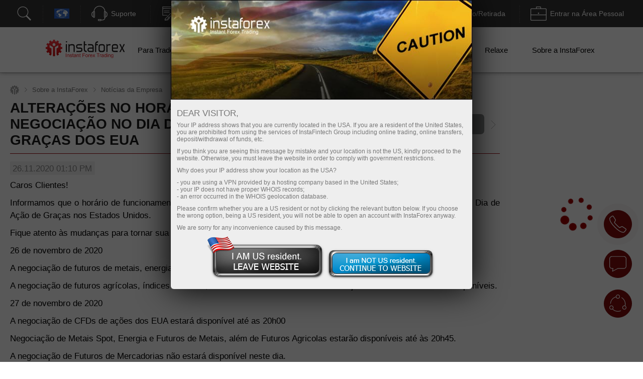

--- FILE ---
content_type: text/html; charset=UTF-8
request_url: https://informers.instaforex.com/pt/exchange_rate/run_inst3/
body_size: 1431
content:
<!DOCTYPE html>
<html>
<head>
    <title>Taxas de câmbio</title>
    <meta charset="UTF-8">
    <style type="text/css">
        body, html {
            margin: 0px;
        }
        .exchange_rate {
            width: 225px;
            background: transparent;
            color: #000;
            font-family: Tahoma;
            font-size: 12px;
            overflow: hidden;
            cursor: default;
        }

        .exchange_rate__header, .exchange_rate__footer {
            height: 14px;
            padding: 4px 10px 6px 10px;
            display: -webkit-box;
            display: -webkit-flex;
            display: -moz-flex;
            display: -ms-flexbox;
            display: flex;
            -webkit-justify-content: space-between;
            -moz-justify-content: space-between;
            justify-content: space-between;
            -webkit-box-pack: justify;
            -ms-flex-pack: justify;
        }

        .exchange_rate__header {
            border-bottom: 1px solid #8e2b2b;
        }

        .exchange_rate__body {
            padding: 7px 10px;
        }

        .exchange_rate__body__item {
            display: -webkit-box;
            display: -webkit-flex;
            display: -moz-flex;
            display: -ms-flexbox;
            display: flex;
            -webkit-align-items: center;
            -moz-align-items: center;
            align-items: center;
            height: 39px;
        }

        a.exchange_rate__body__item {
            text-decoration: none;
        }

        .exchange_rate__body__item .value {
            color: #333;
            font-size: 20px;
            letter-spacing: 1px;
            flex: 1;
            -webkit-flex:1;
            -moz-flex:1;
            -ms-flex:1;
            text-align:right;
            padding: 0 5px;
        }

        .exchange_rate__body__item .change {
            text-align: right;
            flex: 0 0 55px;
            -webkit-flex: 0 0 55px;
            -moz-flex: 0 0 55px;
            -ms-flex: 0 0 55px;
            overflow: hidden;
        }

        .exchange_rate__body__item .icon {
            width: 32px;
            height: 32px;
        }

        .exchange_rate__body__item .icon.icon_usd {
            background: url('/i/img/dollar.svg') no-repeat;
            background-size: 31px;
        }

        .exchange_rate__body__item .icon.icon_gbp{
            background: url('/i/img/pound.svg') no-repeat;
            background-size: 31px;
        }

        .exchange_rate__body__item .icon.icon_eur {
            background: url('/i/img/euro.svg') no-repeat;
            background-size: 31px;
        }

        .exchange_rate__body__item .icon.icon_oil {
            background: url('/i/img/oil.svg') no-repeat;
            background-size: 31px;
        }

        .exchange_rate__body__item .icon.icon_litecoin {
            background: url('/i/img/litecoin.svg') no-repeat;
            background-size: 31px;
        }

        .exchange_rate__body__item .icon.icon_ethereum {
            background: url('/i/img/ethereum.svg') no-repeat;
            background-size: 31px;
        }

        .exchange_rate__body__item .icon.icon_ripple {
            background: url('/i/img/ripple.svg') no-repeat;
            background-size: 31px;
        }

        .exchange_rate__body__item .icon.icon_bitcoin {
            background: url('/i/img/bitcoin.svg') no-repeat;
        }

        .exchange_rate__body__item.red {
            color: #8e2b2b;
        }
        .exchange_rate__body__item.green {
            color: #2b8e2b;
        }

        .exchange_rate__body__item .arrow.arrow_up {
            background: url('/i/img/arrow_up_green.png') no-repeat 0px 0px;
            background-size: 8px 25px;
            background-position-y: 5px;
            width: 8px;
            height: 32px;
            margin-left: 5px;
        }

        .exchange_rate__body__item .arrow.arrow_down {
            background: url('/i/img/arrow_down_red.png') no-repeat 0px 0px;
            background-size: 8px 25px;
            background-position-y: 5px;
            width: 8px;
            height: 32px;
            margin-left: 5px;
        }
    </style>

</head>
<body>

<div class="exchange_rate">
    <div class="exchange_rate__header">
        <span>Taxas de câmbio</span>
        <span>21.01.2026</span>
    </div>
    <div class="exchange_rate__body">
                    <a
                class="exchange_rate__body__item green"
                href="https://www.instaforex.com/pt/chart/gbpusd"
                onclick="ym(53974777, 'reachGoal', 'TARGET_112'); return true;"
                title="Taxa de câmbio da libra esterlina para dólar americano" target="_parent"
            >
                <div class="icon icon_gbp"></div>
                <div class="value">1.3438</div>
                <div class="change">
                    <div>+0.0001</div>
                    <div>0.01%</div>
                </div>
                <div class="arrow arrow_up"></div>
            </a>
                    <a
                class="exchange_rate__body__item red"
                href="https://www.instaforex.com/pt/chart/eurusd"
                onclick="ym(53974777, 'reachGoal', 'TARGET_112'); return true;"
                title="Taxa de câmbio do euro para dólar americano" target="_parent"
            >
                <div class="icon icon_eur"></div>
                <div class="value">1.1720</div>
                <div class="change">
                    <div>-0.0003</div>
                    <div>-0.03%</div>
                </div>
                <div class="arrow arrow_down"></div>
            </a>
                    <a
                class="exchange_rate__body__item red"
                href="https://www.instaforex.com/pt/chart/bitcoin"
                onclick="ym(53974777, 'reachGoal', 'TARGET_112'); return true;"
                title="Taxa de câmbio do bitcoin para dólar americano" target="_parent"
            >
                <div class="icon icon_bitcoin"></div>
                <div class="value">89421.01</div>
                <div class="change">
                    <div>-55.09</div>
                    <div>-0.06%</div>
                </div>
                <div class="arrow arrow_down"></div>
            </a>
                    <a
                class="exchange_rate__body__item green"
                href="https://www.instaforex.com/pt/chart/litecoin"
                onclick="ym(53974777, 'reachGoal', 'TARGET_112'); return true;"
                title="Taxa de câmbio da litecoin para dólar americano" target="_parent"
            >
                <div class="icon icon_litecoin"></div>
                <div class="value">68.71</div>
                <div class="change">
                    <div>+1.67</div>
                    <div>2.49%</div>
                </div>
                <div class="arrow arrow_up"></div>
            </a>
                    <a
                class="exchange_rate__body__item green"
                href="https://www.instaforex.com/pt/chart/ripple"
                onclick="ym(53974777, 'reachGoal', 'TARGET_112'); return true;"
                title="Taxa de câmbio da ripple e do dólar americano" target="_parent"
            >
                <div class="icon icon_ripple"></div>
                <div class="value">1.9002</div>
                <div class="change">
                    <div>+0.0136</div>
                    <div>0.72%</div>
                </div>
                <div class="arrow arrow_up"></div>
            </a>
                    <a
                class="exchange_rate__body__item red"
                href="https://www.instaforex.com/pt/chart/ethereum"
                onclick="ym(53974777, 'reachGoal', 'TARGET_112'); return true;"
                title="Taxa de câmbio da ethereum para dólar americano" target="_parent"
            >
                <div class="icon icon_ethereum"></div>
                <div class="value">2976.54</div>
                <div class="change">
                    <div>-11.98</div>
                    <div>-0.40%</div>
                </div>
                <div class="arrow arrow_down"></div>
            </a>
            </div>
    <div class="exchange_rate__footer">
        <span>Última atualização:</span>
        <span id="last__update"></span>
    </div>
</div>
<script type="text/javascript">
    function getTime(element) {
        var currentDate = new Date();
        document.getElementById(element).innerHTML = currentDate.toLocaleTimeString().replace(/([\d]+:[\d]{2})(:[\d]{2})(.*)/, "$1$3");
    }
    getTime('last__update');
</script>
</body>
</html>

--- FILE ---
content_type: text/css
request_url: https://fxn.instaforex.com/i/css/site/metro.css
body_size: 356
content:
/**
    Стили для плиточных блоков. В процессе создания.
*/
.metro-style {
    width: auto;
    margin: 20px auto 0px;
}
.metro-style:before {
    content: " ";
    display: table;
}
.metro-style:after {
    content: " ";
    display: table;
    clear: both;
}
.metro-style .item {
    width: 100%;
    min-height: 365px;
    display: inline-block;
    text-align: center;
    margin-bottom: 20px;
    vertical-align: top;
}
.metro-style .item img {
    max-width: 90%;
    min-width: 90%;
    margin: 0px auto;
    height: auto;
}
.metro-style .item .title, .metro-style .item .time, .metro-style .item .desc {
    margin: 0px 5px;
    padding: 0px;
    text-align: left;
    margin-left: 5%;
    margin-right: 5%;
}
.metro-style .item .title {
    margin-top: 6px;
    margin-bottom: 5px;
}
.metro-style .item .title a {
    font-weight: 700;
    text-decoration: none;
}
.metro-style .item .title a:hover {
    text-decoration: underline;
}
.metro-style .item .time {
    margin-bottom: 5px;
}
.metro-style .item .desc {
    margin-bottom: 10px;
}

@media (min-width: 768px) {
    .metro-style .item {
        width: 33%;
    }
}